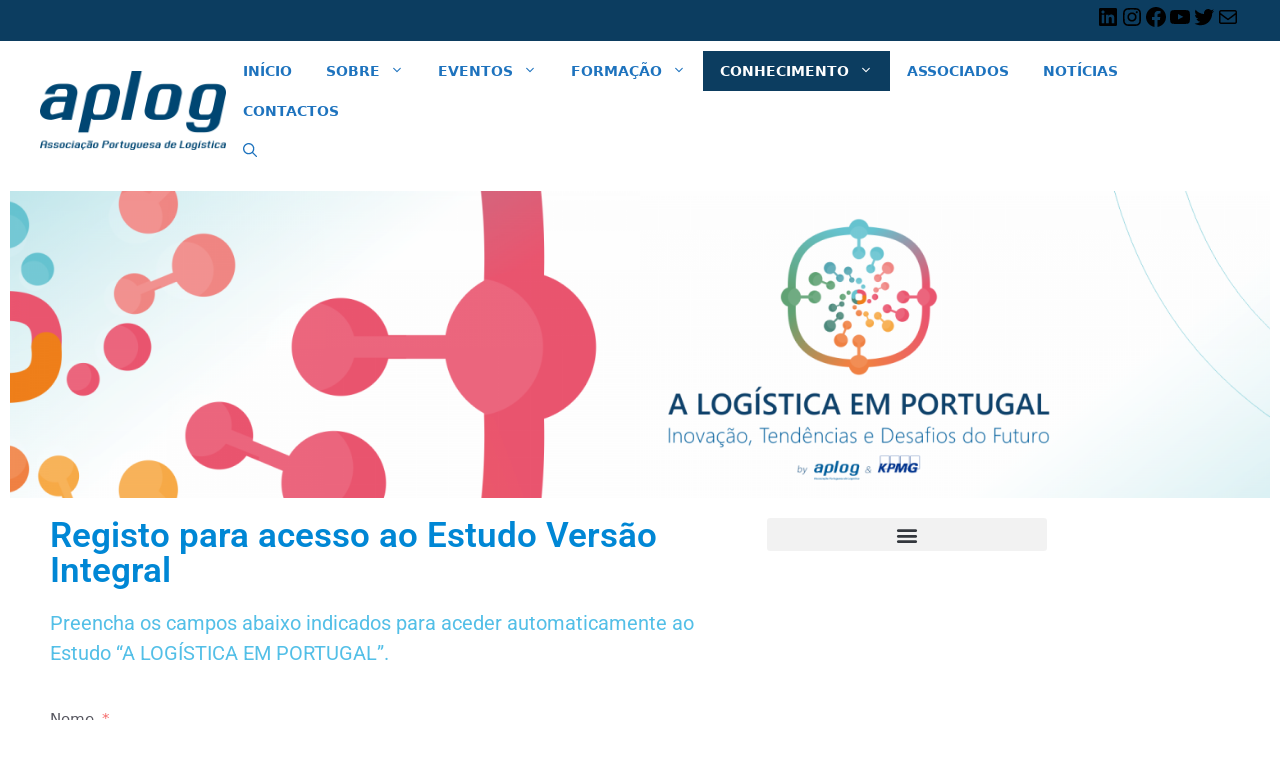

--- FILE ---
content_type: text/css
request_url: https://aplog.pt/wp-content/uploads/elementor/css/post-2743.css?ver=1767360332
body_size: 692
content:
.elementor-widget-global .widget-image-caption{color:var( --e-global-color-text );font-family:var( --e-global-typography-text-font-family ), Sans-serif;font-weight:var( --e-global-typography-text-font-weight );}.elementor-widget-heading .elementor-heading-title{font-family:var( --e-global-typography-primary-font-family ), Sans-serif;font-weight:var( --e-global-typography-primary-font-weight );color:var( --e-global-color-primary );}.elementor-widget-text-editor{font-family:var( --e-global-typography-text-font-family ), Sans-serif;font-weight:var( --e-global-typography-text-font-weight );color:var( --e-global-color-text );}.elementor-widget-text-editor.elementor-drop-cap-view-stacked .elementor-drop-cap{background-color:var( --e-global-color-primary );}.elementor-widget-text-editor.elementor-drop-cap-view-framed .elementor-drop-cap, .elementor-widget-text-editor.elementor-drop-cap-view-default .elementor-drop-cap{color:var( --e-global-color-primary );border-color:var( --e-global-color-primary );}.elementor-widget-fluent-form-widget .fluentform-widget-description{font-family:var( --e-global-typography-accent-font-family ), Sans-serif;font-weight:var( --e-global-typography-accent-font-weight );}.elementor-widget-fluent-form-widget .ff-el-progress-status{color:var( --e-global-color-primary );font-family:var( --e-global-typography-primary-font-family ), Sans-serif;font-weight:var( --e-global-typography-primary-font-weight );}.elementor-widget-fluent-form-widget .ff-el-progress-bar span{color:var( --e-global-color-primary );}.elementor-widget-fluent-form-widget .step-nav button{font-family:var( --e-global-typography-primary-font-family ), Sans-serif;font-weight:var( --e-global-typography-primary-font-weight );}.elementor-2743 .elementor-element.elementor-element-2b6cfe5 .fluentform-widget-wrapper .ff-el-group .ff-btn-submit{background-color:#1a7efb !important;color:#ffffff !important;}.elementor-widget-global .elementor-nav-menu .elementor-item{font-family:var( --e-global-typography-primary-font-family ), Sans-serif;font-weight:var( --e-global-typography-primary-font-weight );}.elementor-widget-global .elementor-nav-menu--main .elementor-item{color:var( --e-global-color-text );fill:var( --e-global-color-text );}.elementor-widget-global .elementor-nav-menu--main .elementor-item:hover,
					.elementor-widget-global .elementor-nav-menu--main .elementor-item.elementor-item-active,
					.elementor-widget-global .elementor-nav-menu--main .elementor-item.highlighted,
					.elementor-widget-global .elementor-nav-menu--main .elementor-item:focus{color:var( --e-global-color-accent );fill:var( --e-global-color-accent );}.elementor-widget-global .elementor-nav-menu--main:not(.e--pointer-framed) .elementor-item:before,
					.elementor-widget-global .elementor-nav-menu--main:not(.e--pointer-framed) .elementor-item:after{background-color:var( --e-global-color-accent );}.elementor-widget-global .e--pointer-framed .elementor-item:before,
					.elementor-widget-global .e--pointer-framed .elementor-item:after{border-color:var( --e-global-color-accent );}.elementor-widget-global{--e-nav-menu-divider-color:var( --e-global-color-text );}.elementor-widget-global .elementor-nav-menu--dropdown .elementor-item, .elementor-widget-global .elementor-nav-menu--dropdown  .elementor-sub-item{font-family:var( --e-global-typography-accent-font-family ), Sans-serif;font-weight:var( --e-global-typography-accent-font-weight );}.elementor-2743 .elementor-element.elementor-global-1141 .elementor-menu-toggle{margin:0 auto;}.elementor-2743 .elementor-element.elementor-global-1141 .elementor-nav-menu .elementor-item{font-family:"Roboto", Sans-serif;font-size:17px;font-weight:600;text-transform:uppercase;text-decoration:none;}.elementor-2743 .elementor-element.elementor-global-1141 .elementor-nav-menu--main .elementor-item{color:#0F72B7;fill:#0F72B7;}.elementor-2743 .elementor-element.elementor-global-1141 .elementor-nav-menu--main .elementor-item:hover,
					.elementor-2743 .elementor-element.elementor-global-1141 .elementor-nav-menu--main .elementor-item.elementor-item-active,
					.elementor-2743 .elementor-element.elementor-global-1141 .elementor-nav-menu--main .elementor-item.highlighted,
					.elementor-2743 .elementor-element.elementor-global-1141 .elementor-nav-menu--main .elementor-item:focus{color:#0C3D60;fill:#0C3D60;}.elementor-2743 .elementor-element.elementor-global-1141 .elementor-nav-menu--main:not(.e--pointer-framed) .elementor-item:before,
					.elementor-2743 .elementor-element.elementor-global-1141 .elementor-nav-menu--main:not(.e--pointer-framed) .elementor-item:after{background-color:#0C3D60;}.elementor-2743 .elementor-element.elementor-global-1141 .e--pointer-framed .elementor-item:before,
					.elementor-2743 .elementor-element.elementor-global-1141 .e--pointer-framed .elementor-item:after{border-color:#0C3D60;}@media(min-width:768px){.elementor-2743 .elementor-element.elementor-element-5e3fa4b{width:70%;}.elementor-2743 .elementor-element.elementor-element-c7b9b58{width:29.333%;}}